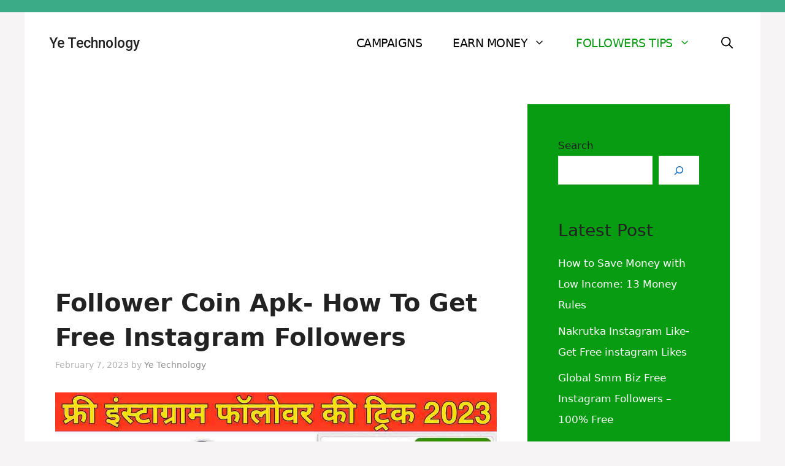

--- FILE ---
content_type: text/html; charset=utf-8
request_url: https://www.google.com/recaptcha/api2/aframe
body_size: 267
content:
<!DOCTYPE HTML><html><head><meta http-equiv="content-type" content="text/html; charset=UTF-8"></head><body><script nonce="9UomPa_kSKcIpQMo6Y4MuQ">/** Anti-fraud and anti-abuse applications only. See google.com/recaptcha */ try{var clients={'sodar':'https://pagead2.googlesyndication.com/pagead/sodar?'};window.addEventListener("message",function(a){try{if(a.source===window.parent){var b=JSON.parse(a.data);var c=clients[b['id']];if(c){var d=document.createElement('img');d.src=c+b['params']+'&rc='+(localStorage.getItem("rc::a")?sessionStorage.getItem("rc::b"):"");window.document.body.appendChild(d);sessionStorage.setItem("rc::e",parseInt(sessionStorage.getItem("rc::e")||0)+1);localStorage.setItem("rc::h",'1769841466098');}}}catch(b){}});window.parent.postMessage("_grecaptcha_ready", "*");}catch(b){}</script></body></html>